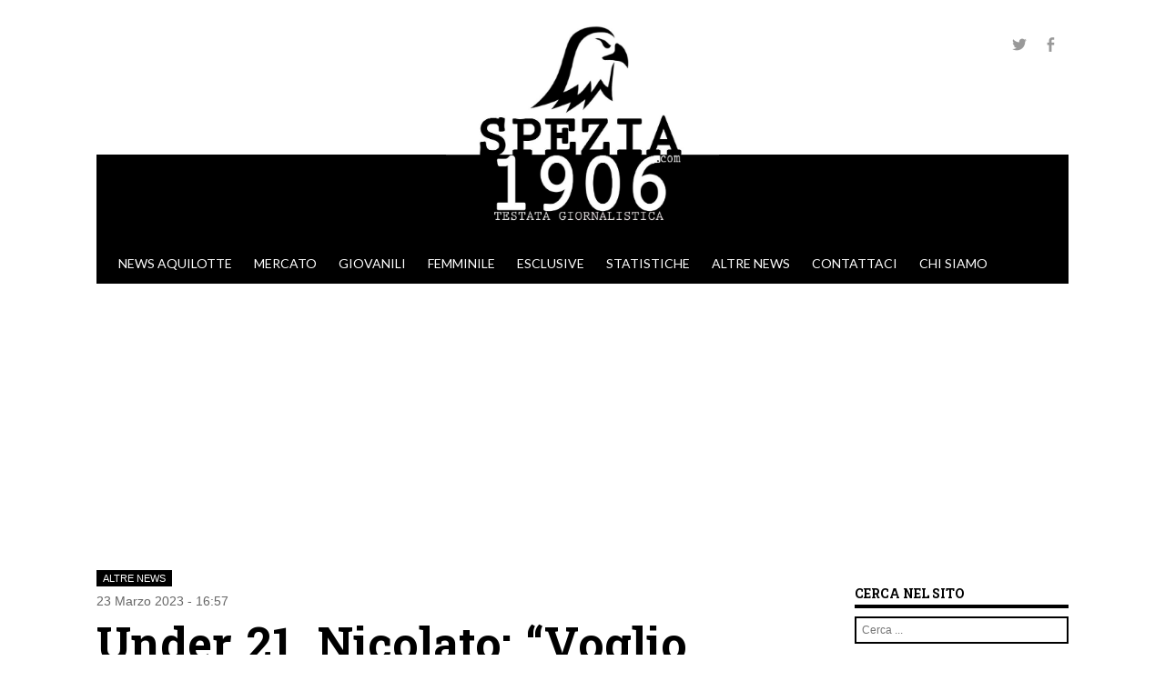

--- FILE ---
content_type: text/html; charset=UTF-8
request_url: https://www.spezia1906.com/2023/03/23/under-21-nicolato-voglio-capire-il-valore-del-gruppo/
body_size: 15176
content:
<!DOCTYPE html>
<!--[if IE 8]>
<html id="ie8" lang="it-IT">
<![endif]-->
<!--[if !(IE 8) ]><!-->
<html lang="it-IT">
<!--<![endif]-->
<head>
<meta charset="UTF-8" />
<meta name="viewport" content="width=device-width" />

<link rel="profile" href="http://gmpg.org/xfn/11" />
<link rel="pingback" href="https://www.spezia1906.com/xmlrpc.php" />
<!--[if lt IE 9]>
<script src="https://www.spezia1906.com/wp-content/themes/sporty/js/html5.js" type="text/javascript"></script>
<![endif]-->

<!--||  JM Twitter Cards by jmau111 v12  ||-->
<meta name="twitter:card" content="summary">
<!-- [(-_-)@ creator: Missing critical option ! @(-_-)] -->
<!-- [(-_-)@ site: Missing critical option ! @(-_-)] -->
<meta name="twitter:title" content="Under 21, Nicolato: “Voglio capire il valore del gruppo”">
<meta name="twitter:description" content="Doppia amichevole per l&#039;Italia Under 21, in campo domani e lunedì contro Serbia e Ucraina. Il tecnico Paolo Nicolato ha parlato al canale ufficiale della FIGC, esprimendo le sue sensazioni in vista d">
<meta name="twitter:image" content="https://www.spezia1906.com/wp-content/uploads/2020/09/Nicolato-copia.png">
<!--||  /JM Twitter Cards by jmau111 v12  ||-->
<meta name='robots' content='index, follow, max-image-preview:large, max-snippet:-1, max-video-preview:-1' />

	<!-- This site is optimized with the Yoast SEO plugin v20.12 - https://yoast.com/wordpress/plugins/seo/ -->
	<title>Under 21, Nicolato: &quot;Voglio capire il valore del gruppo&quot;</title>
	<meta name="description" content="Le parole di Paolo Nicolato, ct dell&#039;Italia Under 21, in vista della doppia amichevole contro la Serbia e l&#039;Ucraina." />
	<link rel="canonical" href="https://www.spezia1906.com/2023/03/23/under-21-nicolato-voglio-capire-il-valore-del-gruppo/" />
	<meta property="og:locale" content="it_IT" />
	<meta property="og:type" content="article" />
	<meta property="og:title" content="Under 21, Nicolato: &quot;Voglio capire il valore del gruppo&quot;" />
	<meta property="og:description" content="Le parole di Paolo Nicolato, ct dell&#039;Italia Under 21, in vista della doppia amichevole contro la Serbia e l&#039;Ucraina." />
	<meta property="og:url" content="https://www.spezia1906.com/2023/03/23/under-21-nicolato-voglio-capire-il-valore-del-gruppo/" />
	<meta property="og:site_name" content="Spezia 1906" />
	<meta property="article:publisher" content="https://www.facebook.com/Spezia1906com" />
	<meta property="article:published_time" content="2023-03-23T15:57:10+00:00" />
	<meta property="article:modified_time" content="2023-03-23T16:00:31+00:00" />
	<meta property="og:image" content="https://www.spezia1906.com/wp-content/uploads/2020/09/Nicolato-copia.png" />
	<meta property="og:image:width" content="1024" />
	<meta property="og:image:height" content="673" />
	<meta property="og:image:type" content="image/png" />
	<meta name="author" content="Redazione SP" />
	<meta name="twitter:card" content="summary_large_image" />
	<meta name="twitter:creator" content="@Spezia_1906" />
	<meta name="twitter:site" content="@Spezia_1906" />
	<meta name="twitter:label1" content="Scritto da" />
	<meta name="twitter:data1" content="Redazione SP" />
	<meta name="twitter:label2" content="Tempo di lettura stimato" />
	<meta name="twitter:data2" content="2 minuti" />
	<script type="application/ld+json" class="yoast-schema-graph">{"@context":"https://schema.org","@graph":[{"@type":"WebPage","@id":"https://www.spezia1906.com/2023/03/23/under-21-nicolato-voglio-capire-il-valore-del-gruppo/","url":"https://www.spezia1906.com/2023/03/23/under-21-nicolato-voglio-capire-il-valore-del-gruppo/","name":"Under 21, Nicolato: \"Voglio capire il valore del gruppo\"","isPartOf":{"@id":"https://www.spezia1906.com/#website"},"primaryImageOfPage":{"@id":"https://www.spezia1906.com/2023/03/23/under-21-nicolato-voglio-capire-il-valore-del-gruppo/#primaryimage"},"image":{"@id":"https://www.spezia1906.com/2023/03/23/under-21-nicolato-voglio-capire-il-valore-del-gruppo/#primaryimage"},"thumbnailUrl":"https://www.spezia1906.com/wp-content/uploads/2020/09/Nicolato-copia.png","datePublished":"2023-03-23T15:57:10+00:00","dateModified":"2023-03-23T16:00:31+00:00","author":{"@id":"https://www.spezia1906.com/#/schema/person/5444c174014cae26322b3140f0e6651f"},"description":"Le parole di Paolo Nicolato, ct dell'Italia Under 21, in vista della doppia amichevole contro la Serbia e l'Ucraina.","breadcrumb":{"@id":"https://www.spezia1906.com/2023/03/23/under-21-nicolato-voglio-capire-il-valore-del-gruppo/#breadcrumb"},"inLanguage":"it-IT","potentialAction":[{"@type":"ReadAction","target":["https://www.spezia1906.com/2023/03/23/under-21-nicolato-voglio-capire-il-valore-del-gruppo/"]}]},{"@type":"ImageObject","inLanguage":"it-IT","@id":"https://www.spezia1906.com/2023/03/23/under-21-nicolato-voglio-capire-il-valore-del-gruppo/#primaryimage","url":"https://www.spezia1906.com/wp-content/uploads/2020/09/Nicolato-copia.png","contentUrl":"https://www.spezia1906.com/wp-content/uploads/2020/09/Nicolato-copia.png","width":1024,"height":673},{"@type":"BreadcrumbList","@id":"https://www.spezia1906.com/2023/03/23/under-21-nicolato-voglio-capire-il-valore-del-gruppo/#breadcrumb","itemListElement":[{"@type":"ListItem","position":1,"name":"Home","item":"https://www.spezia1906.com/"},{"@type":"ListItem","position":2,"name":"Under 21, Nicolato: “Voglio capire il valore del gruppo”"}]},{"@type":"WebSite","@id":"https://www.spezia1906.com/#website","url":"https://www.spezia1906.com/","name":"Spezia 1906","description":"","potentialAction":[{"@type":"SearchAction","target":{"@type":"EntryPoint","urlTemplate":"https://www.spezia1906.com/?s={search_term_string}"},"query-input":"required name=search_term_string"}],"inLanguage":"it-IT"},{"@type":"Person","@id":"https://www.spezia1906.com/#/schema/person/5444c174014cae26322b3140f0e6651f","name":"Redazione SP","image":{"@type":"ImageObject","inLanguage":"it-IT","@id":"https://www.spezia1906.com/#/schema/person/image/","url":"https://secure.gravatar.com/avatar/cfe8a362ae62004700ed78172d2961a3?s=96&d=mm&r=g","contentUrl":"https://secure.gravatar.com/avatar/cfe8a362ae62004700ed78172d2961a3?s=96&d=mm&r=g","caption":"Redazione SP"},"url":"https://www.spezia1906.com/author/redazione-sp/"}]}</script>
	<!-- / Yoast SEO plugin. -->


<link rel='dns-prefetch' href='//static.addtoany.com' />
<link rel='dns-prefetch' href='//www.googletagmanager.com' />
<link rel="alternate" type="application/rss+xml" title="Spezia 1906 &raquo; Feed" href="https://www.spezia1906.com/feed/" />
<link rel="alternate" type="application/rss+xml" title="Spezia 1906 &raquo; Feed dei commenti" href="https://www.spezia1906.com/comments/feed/" />
<link rel="alternate" type="application/rss+xml" title="Spezia 1906 &raquo; Under 21, Nicolato: “Voglio capire il valore del gruppo” Feed dei commenti" href="https://www.spezia1906.com/2023/03/23/under-21-nicolato-voglio-capire-il-valore-del-gruppo/feed/" />
<script type="text/javascript">
window._wpemojiSettings = {"baseUrl":"https:\/\/s.w.org\/images\/core\/emoji\/14.0.0\/72x72\/","ext":".png","svgUrl":"https:\/\/s.w.org\/images\/core\/emoji\/14.0.0\/svg\/","svgExt":".svg","source":{"concatemoji":"https:\/\/www.spezia1906.com\/wp-includes\/js\/wp-emoji-release.min.js?ver=6.2.2"}};
/*! This file is auto-generated */
!function(e,a,t){var n,r,o,i=a.createElement("canvas"),p=i.getContext&&i.getContext("2d");function s(e,t){p.clearRect(0,0,i.width,i.height),p.fillText(e,0,0);e=i.toDataURL();return p.clearRect(0,0,i.width,i.height),p.fillText(t,0,0),e===i.toDataURL()}function c(e){var t=a.createElement("script");t.src=e,t.defer=t.type="text/javascript",a.getElementsByTagName("head")[0].appendChild(t)}for(o=Array("flag","emoji"),t.supports={everything:!0,everythingExceptFlag:!0},r=0;r<o.length;r++)t.supports[o[r]]=function(e){if(p&&p.fillText)switch(p.textBaseline="top",p.font="600 32px Arial",e){case"flag":return s("\ud83c\udff3\ufe0f\u200d\u26a7\ufe0f","\ud83c\udff3\ufe0f\u200b\u26a7\ufe0f")?!1:!s("\ud83c\uddfa\ud83c\uddf3","\ud83c\uddfa\u200b\ud83c\uddf3")&&!s("\ud83c\udff4\udb40\udc67\udb40\udc62\udb40\udc65\udb40\udc6e\udb40\udc67\udb40\udc7f","\ud83c\udff4\u200b\udb40\udc67\u200b\udb40\udc62\u200b\udb40\udc65\u200b\udb40\udc6e\u200b\udb40\udc67\u200b\udb40\udc7f");case"emoji":return!s("\ud83e\udef1\ud83c\udffb\u200d\ud83e\udef2\ud83c\udfff","\ud83e\udef1\ud83c\udffb\u200b\ud83e\udef2\ud83c\udfff")}return!1}(o[r]),t.supports.everything=t.supports.everything&&t.supports[o[r]],"flag"!==o[r]&&(t.supports.everythingExceptFlag=t.supports.everythingExceptFlag&&t.supports[o[r]]);t.supports.everythingExceptFlag=t.supports.everythingExceptFlag&&!t.supports.flag,t.DOMReady=!1,t.readyCallback=function(){t.DOMReady=!0},t.supports.everything||(n=function(){t.readyCallback()},a.addEventListener?(a.addEventListener("DOMContentLoaded",n,!1),e.addEventListener("load",n,!1)):(e.attachEvent("onload",n),a.attachEvent("onreadystatechange",function(){"complete"===a.readyState&&t.readyCallback()})),(e=t.source||{}).concatemoji?c(e.concatemoji):e.wpemoji&&e.twemoji&&(c(e.twemoji),c(e.wpemoji)))}(window,document,window._wpemojiSettings);
</script>
<style type="text/css">
img.wp-smiley,
img.emoji {
	display: inline !important;
	border: none !important;
	box-shadow: none !important;
	height: 1em !important;
	width: 1em !important;
	margin: 0 0.07em !important;
	vertical-align: -0.1em !important;
	background: none !important;
	padding: 0 !important;
}
</style>
	<link rel='stylesheet' id='neliofp_style_css-css' href='https://www.spezia1906.com/wp-content/plugins/nelio-featured-posts/assets/style.min.css?ver=2.2.4' type='text/css' media='all' />
<link rel='stylesheet' id='wp-block-library-css' href='https://www.spezia1906.com/wp-includes/css/dist/block-library/style.min.css?ver=6.2.2' type='text/css' media='all' />
<link rel='stylesheet' id='classic-theme-styles-css' href='https://www.spezia1906.com/wp-includes/css/classic-themes.min.css?ver=6.2.2' type='text/css' media='all' />
<style id='global-styles-inline-css' type='text/css'>
body{--wp--preset--color--black: #000000;--wp--preset--color--cyan-bluish-gray: #abb8c3;--wp--preset--color--white: #ffffff;--wp--preset--color--pale-pink: #f78da7;--wp--preset--color--vivid-red: #cf2e2e;--wp--preset--color--luminous-vivid-orange: #ff6900;--wp--preset--color--luminous-vivid-amber: #fcb900;--wp--preset--color--light-green-cyan: #7bdcb5;--wp--preset--color--vivid-green-cyan: #00d084;--wp--preset--color--pale-cyan-blue: #8ed1fc;--wp--preset--color--vivid-cyan-blue: #0693e3;--wp--preset--color--vivid-purple: #9b51e0;--wp--preset--gradient--vivid-cyan-blue-to-vivid-purple: linear-gradient(135deg,rgba(6,147,227,1) 0%,rgb(155,81,224) 100%);--wp--preset--gradient--light-green-cyan-to-vivid-green-cyan: linear-gradient(135deg,rgb(122,220,180) 0%,rgb(0,208,130) 100%);--wp--preset--gradient--luminous-vivid-amber-to-luminous-vivid-orange: linear-gradient(135deg,rgba(252,185,0,1) 0%,rgba(255,105,0,1) 100%);--wp--preset--gradient--luminous-vivid-orange-to-vivid-red: linear-gradient(135deg,rgba(255,105,0,1) 0%,rgb(207,46,46) 100%);--wp--preset--gradient--very-light-gray-to-cyan-bluish-gray: linear-gradient(135deg,rgb(238,238,238) 0%,rgb(169,184,195) 100%);--wp--preset--gradient--cool-to-warm-spectrum: linear-gradient(135deg,rgb(74,234,220) 0%,rgb(151,120,209) 20%,rgb(207,42,186) 40%,rgb(238,44,130) 60%,rgb(251,105,98) 80%,rgb(254,248,76) 100%);--wp--preset--gradient--blush-light-purple: linear-gradient(135deg,rgb(255,206,236) 0%,rgb(152,150,240) 100%);--wp--preset--gradient--blush-bordeaux: linear-gradient(135deg,rgb(254,205,165) 0%,rgb(254,45,45) 50%,rgb(107,0,62) 100%);--wp--preset--gradient--luminous-dusk: linear-gradient(135deg,rgb(255,203,112) 0%,rgb(199,81,192) 50%,rgb(65,88,208) 100%);--wp--preset--gradient--pale-ocean: linear-gradient(135deg,rgb(255,245,203) 0%,rgb(182,227,212) 50%,rgb(51,167,181) 100%);--wp--preset--gradient--electric-grass: linear-gradient(135deg,rgb(202,248,128) 0%,rgb(113,206,126) 100%);--wp--preset--gradient--midnight: linear-gradient(135deg,rgb(2,3,129) 0%,rgb(40,116,252) 100%);--wp--preset--duotone--dark-grayscale: url('#wp-duotone-dark-grayscale');--wp--preset--duotone--grayscale: url('#wp-duotone-grayscale');--wp--preset--duotone--purple-yellow: url('#wp-duotone-purple-yellow');--wp--preset--duotone--blue-red: url('#wp-duotone-blue-red');--wp--preset--duotone--midnight: url('#wp-duotone-midnight');--wp--preset--duotone--magenta-yellow: url('#wp-duotone-magenta-yellow');--wp--preset--duotone--purple-green: url('#wp-duotone-purple-green');--wp--preset--duotone--blue-orange: url('#wp-duotone-blue-orange');--wp--preset--font-size--small: 13px;--wp--preset--font-size--medium: 20px;--wp--preset--font-size--large: 36px;--wp--preset--font-size--x-large: 42px;--wp--preset--spacing--20: 0.44rem;--wp--preset--spacing--30: 0.67rem;--wp--preset--spacing--40: 1rem;--wp--preset--spacing--50: 1.5rem;--wp--preset--spacing--60: 2.25rem;--wp--preset--spacing--70: 3.38rem;--wp--preset--spacing--80: 5.06rem;--wp--preset--shadow--natural: 6px 6px 9px rgba(0, 0, 0, 0.2);--wp--preset--shadow--deep: 12px 12px 50px rgba(0, 0, 0, 0.4);--wp--preset--shadow--sharp: 6px 6px 0px rgba(0, 0, 0, 0.2);--wp--preset--shadow--outlined: 6px 6px 0px -3px rgba(255, 255, 255, 1), 6px 6px rgba(0, 0, 0, 1);--wp--preset--shadow--crisp: 6px 6px 0px rgba(0, 0, 0, 1);}:where(.is-layout-flex){gap: 0.5em;}body .is-layout-flow > .alignleft{float: left;margin-inline-start: 0;margin-inline-end: 2em;}body .is-layout-flow > .alignright{float: right;margin-inline-start: 2em;margin-inline-end: 0;}body .is-layout-flow > .aligncenter{margin-left: auto !important;margin-right: auto !important;}body .is-layout-constrained > .alignleft{float: left;margin-inline-start: 0;margin-inline-end: 2em;}body .is-layout-constrained > .alignright{float: right;margin-inline-start: 2em;margin-inline-end: 0;}body .is-layout-constrained > .aligncenter{margin-left: auto !important;margin-right: auto !important;}body .is-layout-constrained > :where(:not(.alignleft):not(.alignright):not(.alignfull)){max-width: var(--wp--style--global--content-size);margin-left: auto !important;margin-right: auto !important;}body .is-layout-constrained > .alignwide{max-width: var(--wp--style--global--wide-size);}body .is-layout-flex{display: flex;}body .is-layout-flex{flex-wrap: wrap;align-items: center;}body .is-layout-flex > *{margin: 0;}:where(.wp-block-columns.is-layout-flex){gap: 2em;}.has-black-color{color: var(--wp--preset--color--black) !important;}.has-cyan-bluish-gray-color{color: var(--wp--preset--color--cyan-bluish-gray) !important;}.has-white-color{color: var(--wp--preset--color--white) !important;}.has-pale-pink-color{color: var(--wp--preset--color--pale-pink) !important;}.has-vivid-red-color{color: var(--wp--preset--color--vivid-red) !important;}.has-luminous-vivid-orange-color{color: var(--wp--preset--color--luminous-vivid-orange) !important;}.has-luminous-vivid-amber-color{color: var(--wp--preset--color--luminous-vivid-amber) !important;}.has-light-green-cyan-color{color: var(--wp--preset--color--light-green-cyan) !important;}.has-vivid-green-cyan-color{color: var(--wp--preset--color--vivid-green-cyan) !important;}.has-pale-cyan-blue-color{color: var(--wp--preset--color--pale-cyan-blue) !important;}.has-vivid-cyan-blue-color{color: var(--wp--preset--color--vivid-cyan-blue) !important;}.has-vivid-purple-color{color: var(--wp--preset--color--vivid-purple) !important;}.has-black-background-color{background-color: var(--wp--preset--color--black) !important;}.has-cyan-bluish-gray-background-color{background-color: var(--wp--preset--color--cyan-bluish-gray) !important;}.has-white-background-color{background-color: var(--wp--preset--color--white) !important;}.has-pale-pink-background-color{background-color: var(--wp--preset--color--pale-pink) !important;}.has-vivid-red-background-color{background-color: var(--wp--preset--color--vivid-red) !important;}.has-luminous-vivid-orange-background-color{background-color: var(--wp--preset--color--luminous-vivid-orange) !important;}.has-luminous-vivid-amber-background-color{background-color: var(--wp--preset--color--luminous-vivid-amber) !important;}.has-light-green-cyan-background-color{background-color: var(--wp--preset--color--light-green-cyan) !important;}.has-vivid-green-cyan-background-color{background-color: var(--wp--preset--color--vivid-green-cyan) !important;}.has-pale-cyan-blue-background-color{background-color: var(--wp--preset--color--pale-cyan-blue) !important;}.has-vivid-cyan-blue-background-color{background-color: var(--wp--preset--color--vivid-cyan-blue) !important;}.has-vivid-purple-background-color{background-color: var(--wp--preset--color--vivid-purple) !important;}.has-black-border-color{border-color: var(--wp--preset--color--black) !important;}.has-cyan-bluish-gray-border-color{border-color: var(--wp--preset--color--cyan-bluish-gray) !important;}.has-white-border-color{border-color: var(--wp--preset--color--white) !important;}.has-pale-pink-border-color{border-color: var(--wp--preset--color--pale-pink) !important;}.has-vivid-red-border-color{border-color: var(--wp--preset--color--vivid-red) !important;}.has-luminous-vivid-orange-border-color{border-color: var(--wp--preset--color--luminous-vivid-orange) !important;}.has-luminous-vivid-amber-border-color{border-color: var(--wp--preset--color--luminous-vivid-amber) !important;}.has-light-green-cyan-border-color{border-color: var(--wp--preset--color--light-green-cyan) !important;}.has-vivid-green-cyan-border-color{border-color: var(--wp--preset--color--vivid-green-cyan) !important;}.has-pale-cyan-blue-border-color{border-color: var(--wp--preset--color--pale-cyan-blue) !important;}.has-vivid-cyan-blue-border-color{border-color: var(--wp--preset--color--vivid-cyan-blue) !important;}.has-vivid-purple-border-color{border-color: var(--wp--preset--color--vivid-purple) !important;}.has-vivid-cyan-blue-to-vivid-purple-gradient-background{background: var(--wp--preset--gradient--vivid-cyan-blue-to-vivid-purple) !important;}.has-light-green-cyan-to-vivid-green-cyan-gradient-background{background: var(--wp--preset--gradient--light-green-cyan-to-vivid-green-cyan) !important;}.has-luminous-vivid-amber-to-luminous-vivid-orange-gradient-background{background: var(--wp--preset--gradient--luminous-vivid-amber-to-luminous-vivid-orange) !important;}.has-luminous-vivid-orange-to-vivid-red-gradient-background{background: var(--wp--preset--gradient--luminous-vivid-orange-to-vivid-red) !important;}.has-very-light-gray-to-cyan-bluish-gray-gradient-background{background: var(--wp--preset--gradient--very-light-gray-to-cyan-bluish-gray) !important;}.has-cool-to-warm-spectrum-gradient-background{background: var(--wp--preset--gradient--cool-to-warm-spectrum) !important;}.has-blush-light-purple-gradient-background{background: var(--wp--preset--gradient--blush-light-purple) !important;}.has-blush-bordeaux-gradient-background{background: var(--wp--preset--gradient--blush-bordeaux) !important;}.has-luminous-dusk-gradient-background{background: var(--wp--preset--gradient--luminous-dusk) !important;}.has-pale-ocean-gradient-background{background: var(--wp--preset--gradient--pale-ocean) !important;}.has-electric-grass-gradient-background{background: var(--wp--preset--gradient--electric-grass) !important;}.has-midnight-gradient-background{background: var(--wp--preset--gradient--midnight) !important;}.has-small-font-size{font-size: var(--wp--preset--font-size--small) !important;}.has-medium-font-size{font-size: var(--wp--preset--font-size--medium) !important;}.has-large-font-size{font-size: var(--wp--preset--font-size--large) !important;}.has-x-large-font-size{font-size: var(--wp--preset--font-size--x-large) !important;}
.wp-block-navigation a:where(:not(.wp-element-button)){color: inherit;}
:where(.wp-block-columns.is-layout-flex){gap: 2em;}
.wp-block-pullquote{font-size: 1.5em;line-height: 1.6;}
</style>
<link rel='stylesheet' id='responsive-lightbox-tosrus-css' href='https://www.spezia1906.com/wp-content/plugins/responsive-lightbox/assets/tosrus/jquery.tosrus.min.css?ver=2.4.5' type='text/css' media='all' />
<link rel='stylesheet' id='dashicons-css' href='https://www.spezia1906.com/wp-includes/css/dashicons.min.css?ver=6.2.2' type='text/css' media='all' />
<link rel='stylesheet' id='sportspress-general-css' href='//www.spezia1906.com/wp-content/plugins/sportspress/assets/css/sportspress.css?ver=2.7.16' type='text/css' media='all' />
<link rel='stylesheet' id='sportspress-icons-css' href='//www.spezia1906.com/wp-content/plugins/sportspress/assets/css/icons.css?ver=2.7' type='text/css' media='all' />
<link rel='stylesheet' id='wp-polls-css' href='https://www.spezia1906.com/wp-content/plugins/wp-polls/polls-css.css?ver=2.77.1' type='text/css' media='all' />
<style id='wp-polls-inline-css' type='text/css'>
.wp-polls .pollbar {
	margin: 1px;
	font-size: 13px;
	line-height: 15px;
	height: 15px;
	background: #000000;
	border: 1px solid #000000;
}

</style>
<link rel='stylesheet' id='parent-style-css' href='https://www.spezia1906.com/wp-content/themes/sporty/style.css?ver=6.2.2' type='text/css' media='all' />
<link rel='stylesheet' id='style-css' href='https://www.spezia1906.com/wp-content/themes/spezia1906/style.css?ver=1.8.2' type='text/css' media='all' />
<link rel='stylesheet' id='flexslider-css' href='https://www.spezia1906.com/wp-content/themes/sporty/js/flexslider.css?ver=1.8.2' type='text/css' media='all' />
<link rel='stylesheet' id='addtoany-css' href='https://www.spezia1906.com/wp-content/plugins/add-to-any/addtoany.min.css?ver=1.16' type='text/css' media='all' />
<style type="text/css"></style><script type='text/javascript' id='addtoany-core-js-before'>
window.a2a_config=window.a2a_config||{};a2a_config.callbacks=[];a2a_config.overlays=[];a2a_config.templates={};a2a_localize = {
	Share: "Condividi",
	Save: "Salva",
	Subscribe: "Abbonati",
	Email: "Email",
	Bookmark: "Segnalibro",
	ShowAll: "espandi",
	ShowLess: "comprimi",
	FindServices: "Trova servizi",
	FindAnyServiceToAddTo: "Trova subito un servizio da aggiungere",
	PoweredBy: "Powered by",
	ShareViaEmail: "Condividi via email",
	SubscribeViaEmail: "Iscriviti via email",
	BookmarkInYourBrowser: "Aggiungi ai segnalibri",
	BookmarkInstructions: "Premi Ctrl+D o \u2318+D per mettere questa pagina nei preferiti",
	AddToYourFavorites: "Aggiungi ai favoriti",
	SendFromWebOrProgram: "Invia da qualsiasi indirizzo email o programma di posta elettronica",
	EmailProgram: "Programma di posta elettronica",
	More: "Di più&#8230;",
	ThanksForSharing: "Grazie per la condivisione!",
	ThanksForFollowing: "Thanks for following!"
};
</script>
<script type='text/javascript' async src='https://static.addtoany.com/menu/page.js' id='addtoany-core-js'></script>
<script type='text/javascript' src='https://www.spezia1906.com/wp-includes/js/jquery/jquery.min.js?ver=3.6.4' id='jquery-core-js'></script>
<script type='text/javascript' src='https://www.spezia1906.com/wp-includes/js/jquery/jquery-migrate.min.js?ver=3.4.0' id='jquery-migrate-js'></script>
<script type='text/javascript' async src='https://www.spezia1906.com/wp-content/plugins/add-to-any/addtoany.min.js?ver=1.1' id='addtoany-jquery-js'></script>
<script type='text/javascript' src='https://www.spezia1906.com/wp-content/plugins/responsive-lightbox/assets/tosrus/jquery.tosrus.min.js?ver=2.4.5' id='responsive-lightbox-tosrus-js'></script>
<script type='text/javascript' src='https://www.spezia1906.com/wp-includes/js/underscore.min.js?ver=1.13.4' id='underscore-js'></script>
<script type='text/javascript' src='https://www.spezia1906.com/wp-content/plugins/responsive-lightbox/assets/infinitescroll/infinite-scroll.pkgd.min.js?ver=6.2.2' id='responsive-lightbox-infinite-scroll-js'></script>
<script type='text/javascript' id='responsive-lightbox-js-before'>
var rlArgs = {"script":"tosrus","selector":"lightbox","customEvents":"","activeGalleries":true,"effect":"fade","infinite":true,"keys":false,"autoplay":true,"pauseOnHover":true,"timeout":4000,"pagination":true,"paginationType":"thumbnails","closeOnClick":false,"woocommerce_gallery":false,"ajaxurl":"https:\/\/www.spezia1906.com\/wp-admin\/admin-ajax.php","nonce":"3198e59a5d","preview":false,"postId":67256,"scriptExtension":false};
</script>
<script type='text/javascript' src='https://www.spezia1906.com/wp-content/plugins/responsive-lightbox/js/front.js?ver=2.4.5' id='responsive-lightbox-js'></script>
<script type='text/javascript' src='https://www.spezia1906.com/wp-content/themes/sporty/js/jquery.flexslider-min.js?ver=6.2.2' id='flexslider-js'></script>
<script type='text/javascript' src='https://www.spezia1906.com/wp-content/themes/sporty/js/flexslider-init.js?ver=6.2.2' id='flexslider-init-js'></script>
<script type='text/javascript' src='https://www.spezia1906.com/wp-content/themes/sporty/js/keyboard-image-navigation.js?ver=20120203' id='keyboard-image-navigation-js'></script>

<!-- Snippet Google Analytics aggiunto da Site Kit -->
<script type='text/javascript' src='https://www.googletagmanager.com/gtag/js?id=UA-177933566-1' id='google_gtagjs-js' async></script>
<script type='text/javascript' id='google_gtagjs-js-after'>
window.dataLayer = window.dataLayer || [];function gtag(){dataLayer.push(arguments);}
gtag('set', 'linker', {"domains":["www.spezia1906.com"]} );
gtag("js", new Date());
gtag("set", "developer_id.dZTNiMT", true);
gtag("config", "UA-177933566-1", {"anonymize_ip":true});
</script>

<!-- Termina lo snippet Google Analytics aggiunto da Site Kit -->
<link rel="https://api.w.org/" href="https://www.spezia1906.com/wp-json/" /><link rel="alternate" type="application/json" href="https://www.spezia1906.com/wp-json/wp/v2/posts/67256" /><link rel="EditURI" type="application/rsd+xml" title="RSD" href="https://www.spezia1906.com/xmlrpc.php?rsd" />
<link rel="wlwmanifest" type="application/wlwmanifest+xml" href="https://www.spezia1906.com/wp-includes/wlwmanifest.xml" />
<meta name="generator" content="WordPress 6.2.2" />
<meta name="generator" content="SportsPress 2.7.16" />
<link rel='shortlink' href='https://www.spezia1906.com/?p=67256' />
<link rel="alternate" type="application/json+oembed" href="https://www.spezia1906.com/wp-json/oembed/1.0/embed?url=https%3A%2F%2Fwww.spezia1906.com%2F2023%2F03%2F23%2Funder-21-nicolato-voglio-capire-il-valore-del-gruppo%2F" />
<link rel="alternate" type="text/xml+oembed" href="https://www.spezia1906.com/wp-json/oembed/1.0/embed?url=https%3A%2F%2Fwww.spezia1906.com%2F2023%2F03%2F23%2Funder-21-nicolato-voglio-capire-il-valore-del-gruppo%2F&#038;format=xml" />
<meta name="generator" content="Site Kit by Google 1.105.0" /><script type="text/javascript">
           var ajaxurl = "https://www.spezia1906.com/wp-admin/admin-ajax.php";
         </script>
	<link rel="stylesheet" href="https://www.spezia1906.com/wp-content/themes/sporty/css/blue.css" type="text/css" media="screen">
  <style rel="stylesheet" id="customizer-css">
            #wrap, #main,
        .main-navigation,
        .site-title,
        .site-description,
        .site-footer,
        #masthead-wrap,
        .flex-container {
          max-width: 1068px;
        }
      </style>


	<style type="text/css">
			.site-title a,
		.site-description {
			color: #FFF !important;
		}
		</style>
	<style type="text/css" id="custom-background-css">
body.custom-background { background-color: #ffffff; }
</style>
	<link rel="icon" href="https://www.spezia1906.com/wp-content/uploads/2020/08/cropped-faviconb-1-32x32.png" sizes="32x32" />
<link rel="icon" href="https://www.spezia1906.com/wp-content/uploads/2020/08/cropped-faviconb-1-192x192.png" sizes="192x192" />
<link rel="apple-touch-icon" href="https://www.spezia1906.com/wp-content/uploads/2020/08/cropped-faviconb-1-180x180.png" />
<meta name="msapplication-TileImage" content="https://www.spezia1906.com/wp-content/uploads/2020/08/cropped-faviconb-1-270x270.png" />
		<style type="text/css" id="wp-custom-css">
			body {
	user-select: none;
	-webkit-user-select: none;
}		</style>
		<script async src="https://pagead2.googlesyndication.com/pagead/js/adsbygoogle.js?client=ca-pub-9466547184372280"
     crossorigin="anonymous"></script>
</head>

<body class="post-template-default single single-post postid-67256 single-format-standard custom-background group-blog">
<div id="wrap">
<div id="page" class="hfeed site">
	<header id="masthead" class="site-header" role="banner">

	
	<ul class="social-media">
					<li><a href="https://twitter.com/Spezia_1906"  class="genericon genericon-twitter" target="_blank"></a></li>
				
					<li><a href="https://www.facebook.com/Spezia1906com" class="genericon genericon-facebook-alt" target="_blank"></a></li>
				
		        
        		
				
				
				
				
				
			
		
		
		
	</ul><!-- #social-icons-->    <div class="site-logo">
        <a href="https://www.spezia1906.com/" title="Spezia 1906" rel="home"><img src="https://www.spezia1906.com/wp-content/uploads/2020/08/Spezia1906.jpg" alt="Spezia 1906"></a>
    </div>
<!-- <div class="sponsor-block">
		<a href="https://www.spezia1906.com/" title="Spezia 1906" rel="home"><img src="https://www.spezia1906.com/wp-content/uploads/2020/08/Spezia1906.jpg" alt="Spezia 1906"></a>
</div> -->
<nav role="navigation" class="site-navigation main-navigation">
			<h1 class="assistive-text"><span class="dashicons dashicons-menu"></span></h1>
			<div class="assistive-text skip-link"><a href="#content" title="Vai al contenuto">Vai al contenuto</a></div>

			<div class="menu-menu-principale-container"><ul id="menu-menu-principale" class="menu"><li id="menu-item-132" class="menu-item menu-item-type-taxonomy menu-item-object-category menu-item-132"><a href="https://www.spezia1906.com/category/news-aquilotte/">News aquilotte</a></li>
<li id="menu-item-131" class="menu-item menu-item-type-taxonomy menu-item-object-category menu-item-131"><a href="https://www.spezia1906.com/category/mercato/">Mercato</a></li>
<li id="menu-item-127" class="menu-item menu-item-type-taxonomy menu-item-object-category menu-item-127"><a href="https://www.spezia1906.com/category/giovanili/">Giovanili</a></li>
<li id="menu-item-130" class="menu-item menu-item-type-taxonomy menu-item-object-category menu-item-130"><a href="https://www.spezia1906.com/category/femminile/">Femminile</a></li>
<li id="menu-item-129" class="menu-item menu-item-type-taxonomy menu-item-object-category menu-item-129"><a href="https://www.spezia1906.com/category/esclusive/">Esclusive</a></li>
<li id="menu-item-33033" class="menu-item menu-item-type-taxonomy menu-item-object-category menu-item-33033"><a href="https://www.spezia1906.com/category/statistiche/">Statistiche</a></li>
<li id="menu-item-128" class="menu-item menu-item-type-taxonomy menu-item-object-category current-post-ancestor current-menu-parent current-post-parent menu-item-128"><a href="https://www.spezia1906.com/category/altre-news/">Altre news</a></li>
<li id="menu-item-49" class="menu-item menu-item-type-post_type menu-item-object-page menu-item-49"><a href="https://www.spezia1906.com/contattaci/">Contattaci</a></li>
<li id="menu-item-48" class="menu-item menu-item-type-post_type menu-item-object-page menu-item-48"><a href="https://www.spezia1906.com/chi-siamo/">Chi siamo</a></li>
</ul></div>		</nav><!-- .site-navigation .main-navigation -->

		

	</header><!-- #masthead .site-header -->
	<div id="main" class="site-main">
		<div id="primary" class="content-area">
			<div id="content" class="site-content" role="main">

			
				
<article id="post-67256" class="post-67256 post type-post status-publish format-standard has-post-thumbnail hentry category-altre-news tag-nicolato tag-under-21">
	<header class="entry-header">
		<div class="single-entry-pretitle">
			<div class="single-cats">
				<a href="https://www.spezia1906.com/category/altre-news/" rel="category tag">Altre news</a>			</div>
			<div class="single-dt">
				23 Marzo 2023 - 16:57	
			</div>
		</div>
		<h1 class="entry-title">Under 21, Nicolato: “Voglio capire il valore del gruppo”</h1>

		<div class="entry-meta">
			di <span class='//'>Redazione SP</span>		</div><!-- .entry-meta -->
	</header><!-- .entry-header -->
	<div class="blog-image">
				<img alt="post" class="imagerct" src="https://www.spezia1906.com/wp-content/uploads/2020/09/Nicolato-copia.png">    </div>
	

	<div class="entry-content">
		<p>Doppia amichevole per l&#8217;Italia Under 21, in campo domani e lunedì contro Serbia e Ucraina. Il tecnico <strong>Paolo Nicolato</strong> ha parlato al canale ufficiale della FIGC, esprimendo le sue sensazioni in vista di questo doppio impegno. Tra i convocati c&#8217;è anche l&#8217;aquilotto Salvatore Esposito. Di seguito le parole di Nicolato.</p>
<blockquote><p><span style="font-size: 14px;">Secondo me è sbagliato parlare di &#8216;esperimenti&#8217;. Noi dobbiamo cercare di conoscere bene i giocatori dei quali disponiamo. Le scelte non dipendono dall&#8217;avversario. Oltre alle qualità tecniche è importante capire a che ritmo quelle qualità si esprimono. Per noi è quasi impossibile incidere su queste doti, devono far parte del giocatore. Per la qualità non abbiamo problemi, è il ritmo che differenzia le categorie. Cerchiamo giocatori che non dipendano da un determinato sistema perché avremo la necessità di cambiare in base agli avversari, all&#8217;andamento della partita, alle condizioni atletiche. Partendo da quella che sarà l&#8217;unica costante, un centrocampo a tre, tutto il resto può cambiare, anche nella stessa partita. Domani partiremo sicuramente dal 3-5-2, poi non escludo nulla. Dipende anche da chi sarà a disposizione a giugno. La sfida più grande sarà diventare squadra in poco tempo, raccogliere le idee e scegliere i giocatori giusti. Non siamo riusciti a fare un percorso che ci portasse là con una squadra omogenea, ad ogni stage ci sono sempre 10-12 diversi dal precedente.</span></p></blockquote>
<div class="links"></div>
<div class="addtoany_share_save_container addtoany_content addtoany_content_bottom"><div class="a2a_kit a2a_kit_size_32 addtoany_list" data-a2a-url="https://www.spezia1906.com/2023/03/23/under-21-nicolato-voglio-capire-il-valore-del-gruppo/" data-a2a-title="Under 21, Nicolato: “Voglio capire il valore del gruppo”"><a class="a2a_button_facebook" href="https://www.addtoany.com/add_to/facebook?linkurl=https%3A%2F%2Fwww.spezia1906.com%2F2023%2F03%2F23%2Funder-21-nicolato-voglio-capire-il-valore-del-gruppo%2F&amp;linkname=Under%2021%2C%20Nicolato%3A%20%E2%80%9CVoglio%20capire%20il%20valore%20del%20gruppo%E2%80%9D" title="Facebook" rel="nofollow noopener" target="_blank"></a><a class="a2a_button_twitter" href="https://www.addtoany.com/add_to/twitter?linkurl=https%3A%2F%2Fwww.spezia1906.com%2F2023%2F03%2F23%2Funder-21-nicolato-voglio-capire-il-valore-del-gruppo%2F&amp;linkname=Under%2021%2C%20Nicolato%3A%20%E2%80%9CVoglio%20capire%20il%20valore%20del%20gruppo%E2%80%9D" title="Twitter" rel="nofollow noopener" target="_blank"></a><a class="a2a_button_whatsapp" href="https://www.addtoany.com/add_to/whatsapp?linkurl=https%3A%2F%2Fwww.spezia1906.com%2F2023%2F03%2F23%2Funder-21-nicolato-voglio-capire-il-valore-del-gruppo%2F&amp;linkname=Under%2021%2C%20Nicolato%3A%20%E2%80%9CVoglio%20capire%20il%20valore%20del%20gruppo%E2%80%9D" title="WhatsApp" rel="nofollow noopener" target="_blank"></a></div></div>			</div><!-- .entry-content -->

	<footer class="entry-meta">
			</footer><!-- .entry-meta -->
</article><!-- #post-67256 -->

					<nav role="navigation" id="nav-below" class="site-navigation post-navigation">
		<h1 class="assistive-text">Post navigation</h1>

	
		<div class="nav-previous"><a href="https://www.spezia1906.com/2023/03/23/leoncini-lesordio-unemozione-indescrivibile-grazie-al-mister/" rel="prev"><span class="meta-nav">&larr;</span> Leoncini: “L’esordio un’emozione indescrivibile. Grazie al mister”</a></div>		<div class="nav-next"><a href="https://www.spezia1906.com/2023/03/23/nuova-promo-nello-store-personalizzazione-gratuita-fino-a-meta-aprile/" rel="next">Nuova promo nello store: personalizzazione gratuita fino a metà aprile <span class="meta-nav">&rarr;</span></a></div>
	
	</nav><!-- #nav-below -->
	
				

	<div id="comments" class="comments-area">

	
	
	
		<div id="respond" class="comment-respond">
		<h3 id="reply-title" class="comment-reply-title">Lascia un commento <small><a rel="nofollow" id="cancel-comment-reply-link" href="/2023/03/23/under-21-nicolato-voglio-capire-il-valore-del-gruppo/#respond" style="display:none;">Annulla risposta</a></small></h3><form action="https://www.spezia1906.com/wp-comments-post.php" method="post" id="commentform" class="comment-form"><p class="comment-notes"><span id="email-notes">Il tuo indirizzo email non sarà pubblicato.</span> <span class="required-field-message">I campi obbligatori sono contrassegnati <span class="required">*</span></span></p><p class="comment-form-comment"><label for="comment">Commento <span class="required">*</span></label> <textarea id="comment" name="comment" cols="45" rows="8" maxlength="65525" required="required"></textarea></p><p class="comment-form-author"><label for="author">Nome <span class="required">*</span></label> <input id="author" name="author" type="text" value="" size="30" maxlength="245" autocomplete="name" required="required" /></p>
<p class="comment-form-email"><label for="email">Email <span class="required">*</span></label> <input id="email" name="email" type="text" value="" size="30" maxlength="100" aria-describedby="email-notes" autocomplete="email" required="required" /></p>
<p class="comment-form-url"><label for="url">Sito web</label> <input id="url" name="url" type="text" value="" size="30" maxlength="200" autocomplete="url" /></p>
<p class="comment-form-cookies-consent"><input id="wp-comment-cookies-consent" name="wp-comment-cookies-consent" type="checkbox" value="yes" /> <label for="wp-comment-cookies-consent">Do il mio consenso affinché un cookie salvi i miei dati (nome, email, sito web) per il prossimo commento.</label></p>
<p class="form-submit"><input name="submit" type="submit" id="submit" class="submit" value="Invia commento" /> <input type='hidden' name='comment_post_ID' value='67256' id='comment_post_ID' />
<input type='hidden' name='comment_parent' id='comment_parent' value='0' />
</p><p style="display: none;"><input type="hidden" id="akismet_comment_nonce" name="akismet_comment_nonce" value="004ecf86fe" /></p><p style="display: none !important;"><label>&#916;<textarea name="ak_hp_textarea" cols="45" rows="8" maxlength="100"></textarea></label><input type="hidden" id="ak_js_1" name="ak_js" value="209"/><script>document.getElementById( "ak_js_1" ).setAttribute( "value", ( new Date() ).getTime() );</script></p></form>	</div><!-- #respond -->
	
</div><!-- #comments .comments-area -->

			
			</div><!-- #content .site-content -->
		</div><!-- #primary .content-area -->

		<div id="secondary" class="widget-area" role="complementary">
						<aside id="search-2" class="widget widget_search"><h1 class="widget-title">Cerca nel sito</h1>	<form method="get" id="searchform" action="https://www.spezia1906.com/" role="search">
		<label for="s" class="assistive-text">Cerca</label>
		<input type="text" class="field" name="s" value="" id="s" placeholder="Cerca ..." />
		<input type="submit" class="submit" name="submit" id="searchsubmit" value="Cerca" />
	</form>
</aside><aside id="a2a_share_save_widget-2" class="widget widget_a2a_share_save_widget"><h1 class="widget-title">I NOSTRI SOCIAL</h1><div class="a2a_kit a2a_kit_size_32 addtoany_list"><a class="a2a_button_facebook" href="https://www.addtoany.com/add_to/facebook?linkurl=https%3A%2F%2Fwww.spezia1906.com%2F2023%2F03%2F23%2Funder-21-nicolato-voglio-capire-il-valore-del-gruppo%2F&amp;linkname=Under%2021%2C%20Nicolato%3A%20%26quot%3BVoglio%20capire%20il%20valore%20del%20gruppo%26quot%3B" title="Facebook" rel="nofollow noopener" target="_blank"></a><a class="a2a_button_twitter" href="https://www.addtoany.com/add_to/twitter?linkurl=https%3A%2F%2Fwww.spezia1906.com%2F2023%2F03%2F23%2Funder-21-nicolato-voglio-capire-il-valore-del-gruppo%2F&amp;linkname=Under%2021%2C%20Nicolato%3A%20%26quot%3BVoglio%20capire%20il%20valore%20del%20gruppo%26quot%3B" title="Twitter" rel="nofollow noopener" target="_blank"></a><a class="a2a_button_whatsapp" href="https://www.addtoany.com/add_to/whatsapp?linkurl=https%3A%2F%2Fwww.spezia1906.com%2F2023%2F03%2F23%2Funder-21-nicolato-voglio-capire-il-valore-del-gruppo%2F&amp;linkname=Under%2021%2C%20Nicolato%3A%20%26quot%3BVoglio%20capire%20il%20valore%20del%20gruppo%26quot%3B" title="WhatsApp" rel="nofollow noopener" target="_blank"></a></div></aside><aside id="block-10" class="widget widget_block">
<h2 class="wp-block-heading has-text-align-center" id="ultime-notizie"><strong>ULTIME NOTIZIE</strong></h2>
</aside><aside id="block-11" class="widget widget_block">
<hr class="wp-block-separator has-css-opacity"/>
</aside><aside id="block-4" class="widget widget_block">
<div class="wp-block-columns is-layout-flex wp-container-3">
<div class="wp-block-column is-layout-flow" style="flex-basis:100%">
<div class="wp-block-group is-layout-flow"><div class="wp-block-group__inner-container"><ul class="wp-block-latest-posts__list wp-block-latest-posts"><li><a class="wp-block-latest-posts__post-title" href="https://www.spezia1906.com/2026/01/29/foto-sp-donadoni-ospite-del-camec-allevento-le-grandi-ali-del-calcio/">FOTO SP – Donadoni ospite del CAMeC all’evento “Le grandi ali del calcio”</a></li>
<li><a class="wp-block-latest-posts__post-title" href="https://www.spezia1906.com/2026/01/29/sp-ruggero-e-in-citta-candela-ha-salutato-direzione-empoli/">SP – Ruggero è in città, Candela ha salutato direzione Empoli</a></li>
<li><a class="wp-block-latest-posts__post-title" href="https://www.spezia1906.com/2026/01/29/foto-il-saluto-di-wisniewski-grazie-aquile/">FOTO – Il saluto di Wisniewski: “Grazie Aquile”</a></li>
<li><a class="wp-block-latest-posts__post-title" href="https://www.spezia1906.com/2026/01/29/tattica-e-sprint-la-giornata-della-samp-anche-con-una-novita/">Tattica e sprint: la giornata della Samp anche con una novità</a></li>
<li><a class="wp-block-latest-posts__post-title" href="https://www.spezia1906.com/2026/01/29/tecnica-e-tattica-a-follo-prosegue-il-lavoro-verso-il-derby/">Tecnica e tattica a Follo: prosegue il lavoro verso il derby</a></li>
</ul></div></div>
</div>
</div>
</aside><aside id="block-12" class="widget widget_block">
<h2 class="wp-block-heading has-text-align-center" id="ultimi-commenti"><strong>ULTIMI COMMENTI</strong></h2>
</aside><aside id="block-13" class="widget widget_block">
<hr class="wp-block-separator has-css-opacity"/>
</aside><aside id="block-7" class="widget widget_block">
<div class="wp-block-group is-layout-flow"><div class="wp-block-group__inner-container"><ol class="has-avatars has-dates has-excerpts wp-block-latest-comments"><li class="wp-block-latest-comments__comment"><img alt='' src='https://secure.gravatar.com/avatar/ba3e9e8dca40cf4551118168bd804b95?s=48&#038;d=mm&#038;r=g' srcset='https://secure.gravatar.com/avatar/ba3e9e8dca40cf4551118168bd804b95?s=96&#038;d=mm&#038;r=g 2x' class='avatar avatar-48 photo wp-block-latest-comments__comment-avatar' height='48' width='48' loading='lazy' decoding='async'/><article><footer class="wp-block-latest-comments__comment-meta"><span class="wp-block-latest-comments__comment-author">Leoonardo.</span> su <a class="wp-block-latest-comments__comment-link" href="https://www.spezia1906.com/2026/01/29/video-visite-mediche-fatte-per-ruggero-neoacquisto-aquilotto/#comment-28500">VIDEO – Visite mediche per Marco Ruggero, neoacquisto aquilotto</a><time datetime="2026-01-29T18:15:31+01:00" class="wp-block-latest-comments__comment-date">29 Gennaio 2026</time></footer><div class="wp-block-latest-comments__comment-excerpt"><p>OK Ruggero ora Leone è Bravo e serve lui come regista delllo Spezia</p>
</div></article></li><li class="wp-block-latest-comments__comment"><img alt='' src='https://secure.gravatar.com/avatar/8d52de5c4e877231b714fafdf213afdd?s=48&#038;d=mm&#038;r=g' srcset='https://secure.gravatar.com/avatar/8d52de5c4e877231b714fafdf213afdd?s=96&#038;d=mm&#038;r=g 2x' class='avatar avatar-48 photo wp-block-latest-comments__comment-avatar' height='48' width='48' loading='lazy' decoding='async'/><article><footer class="wp-block-latest-comments__comment-meta"><span class="wp-block-latest-comments__comment-author">Renato</span> su <a class="wp-block-latest-comments__comment-link" href="https://www.spezia1906.com/2026/01/29/ufficiale-vietata-la-trasferta-di-marassi-ai-tifosi-dello-spezia/#comment-28496">UFFICIALE – Vietata la trasferta di Marassi ai tifosi dello Spezia</a><time datetime="2026-01-29T16:21:32+01:00" class="wp-block-latest-comments__comment-date">29 Gennaio 2026</time></footer><div class="wp-block-latest-comments__comment-excerpt"><p>Solite stupidate dell'ossrvatorio e lo dico da Tifoso deklla Samp.Sono arrivati persino a bloccare le trasferte dei Tifosi Blucerchiati a&hellip;</p>
</div></article></li><li class="wp-block-latest-comments__comment"><img alt='' src='https://secure.gravatar.com/avatar/9cc586de03deb3a199e3fe3e6ac7e2b6?s=48&#038;d=mm&#038;r=g' srcset='https://secure.gravatar.com/avatar/9cc586de03deb3a199e3fe3e6ac7e2b6?s=96&#038;d=mm&#038;r=g 2x' class='avatar avatar-48 photo wp-block-latest-comments__comment-avatar' height='48' width='48' loading='lazy' decoding='async'/><article><footer class="wp-block-latest-comments__comment-meta"><span class="wp-block-latest-comments__comment-author">stefano+sabatini</span> su <a class="wp-block-latest-comments__comment-link" href="https://www.spezia1906.com/2026/01/29/ufficiale-vietata-la-trasferta-di-marassi-ai-tifosi-dello-spezia/#comment-28493">UFFICIALE – Vietata la trasferta di Marassi ai tifosi dello Spezia</a><time datetime="2026-01-29T15:00:27+01:00" class="wp-block-latest-comments__comment-date">29 Gennaio 2026</time></footer><div class="wp-block-latest-comments__comment-excerpt"><p>Finalmente hanno partorito quello che si sperava non accadesse, ragionando per eccesso, le istituzioni, in alcuni casi, sembrano quasi "&hellip;</p>
</div></article></li><li class="wp-block-latest-comments__comment"><img alt='' src='https://secure.gravatar.com/avatar/9cc586de03deb3a199e3fe3e6ac7e2b6?s=48&#038;d=mm&#038;r=g' srcset='https://secure.gravatar.com/avatar/9cc586de03deb3a199e3fe3e6ac7e2b6?s=96&#038;d=mm&#038;r=g 2x' class='avatar avatar-48 photo wp-block-latest-comments__comment-avatar' height='48' width='48' loading='lazy' decoding='async'/><article><footer class="wp-block-latest-comments__comment-meta"><span class="wp-block-latest-comments__comment-author">stefano+sabatini</span> su <a class="wp-block-latest-comments__comment-link" href="https://www.spezia1906.com/2026/01/28/samp-spezia-trasferta-in-bilico-decisione-rinviata-al-casms/#comment-28467">Samp-Spezia, trasferta in bilico. Decisione rinviata al CASMS</a><time datetime="2026-01-28T15:06:17+01:00" class="wp-block-latest-comments__comment-date">28 Gennaio 2026</time></footer><div class="wp-block-latest-comments__comment-excerpt"><p>Atteggiamento ridicolo delle istituzioni, sembrano rimpallarsi la decisione per arrivare poi all'ultimo momento a dire di no. Per quanto riguarda&hellip;</p>
</div></article></li><li class="wp-block-latest-comments__comment"><img alt='' src='https://secure.gravatar.com/avatar/4cdc98f7538ff396662c3e51d55c0c90?s=48&#038;d=mm&#038;r=g' srcset='https://secure.gravatar.com/avatar/4cdc98f7538ff396662c3e51d55c0c90?s=96&#038;d=mm&#038;r=g 2x' class='avatar avatar-48 photo wp-block-latest-comments__comment-avatar' height='48' width='48' loading='lazy' decoding='async'/><article><footer class="wp-block-latest-comments__comment-meta"><span class="wp-block-latest-comments__comment-author">Aron</span> su <a class="wp-block-latest-comments__comment-link" href="https://www.spezia1906.com/2026/01/26/e-il-giorno-di-bonfanti-oggi-visite-e-firma-il-punto-sul-mercato/#comment-28461">È il giorno di Bonfanti, oggi visite e firma. Il punto sul mercato</a><time datetime="2026-01-28T10:22:46+01:00" class="wp-block-latest-comments__comment-date">28 Gennaio 2026</time></footer><div class="wp-block-latest-comments__comment-excerpt"><p>Ma ancora con sto BIDONE dj Nzola? Ma veramente????</p>
</div></article></li></ol></div></div>
</aside><aside id="block-8" class="widget widget_block">
<div class="wp-block-buttons is-layout-flex"></div>
</aside><div class="sp-widget-align-none"><aside id="sportspress-event-list-2" class="widget widget_sportspress widget_sp_event_list"><div class="sp-template sp-template-event-list">
		<div class="sp-table-wrapper">
		<table class="sp-event-list sp-event-list-format-title sp-data-table
																				 sp-paginated-table
																		 			 sp-sortable-table
																		 													 sp-scrollable-table " data-sp-rows="10">
			<thead>
				<tr>
					<th class="data-date">Data</th><th class="data-event">Partita</th><th class="data-time">Orario/Risultati</th><th style="display:none;" class="data-venue">Ground</th>				</tr>
			</thead>
			<tbody>
							</tbody>
		</table>
	</div>
	</div>
</aside></div><aside id="archives-2" class="widget widget_archive"><h1 class="widget-title">I nostri articoli</h1>
			<ul>
					<li><a href='https://www.spezia1906.com/2026/01/'>Gennaio 2026</a>&nbsp;(457)</li>
	<li><a href='https://www.spezia1906.com/2025/12/'>Dicembre 2025</a>&nbsp;(427)</li>
	<li><a href='https://www.spezia1906.com/2025/11/'>Novembre 2025</a>&nbsp;(417)</li>
	<li><a href='https://www.spezia1906.com/2025/10/'>Ottobre 2025</a>&nbsp;(432)</li>
	<li><a href='https://www.spezia1906.com/2025/09/'>Settembre 2025</a>&nbsp;(416)</li>
	<li><a href='https://www.spezia1906.com/2025/08/'>Agosto 2025</a>&nbsp;(428)</li>
	<li><a href='https://www.spezia1906.com/2025/07/'>Luglio 2025</a>&nbsp;(474)</li>
	<li><a href='https://www.spezia1906.com/2025/06/'>Giugno 2025</a>&nbsp;(443)</li>
	<li><a href='https://www.spezia1906.com/2025/05/'>Maggio 2025</a>&nbsp;(484)</li>
	<li><a href='https://www.spezia1906.com/2025/04/'>Aprile 2025</a>&nbsp;(425)</li>
	<li><a href='https://www.spezia1906.com/2025/03/'>Marzo 2025</a>&nbsp;(441)</li>
	<li><a href='https://www.spezia1906.com/2025/02/'>Febbraio 2025</a>&nbsp;(436)</li>
	<li><a href='https://www.spezia1906.com/2025/01/'>Gennaio 2025</a>&nbsp;(457)</li>
	<li><a href='https://www.spezia1906.com/2024/12/'>Dicembre 2024</a>&nbsp;(461)</li>
	<li><a href='https://www.spezia1906.com/2024/11/'>Novembre 2024</a>&nbsp;(454)</li>
	<li><a href='https://www.spezia1906.com/2024/10/'>Ottobre 2024</a>&nbsp;(458)</li>
	<li><a href='https://www.spezia1906.com/2024/09/'>Settembre 2024</a>&nbsp;(469)</li>
	<li><a href='https://www.spezia1906.com/2024/08/'>Agosto 2024</a>&nbsp;(468)</li>
	<li><a href='https://www.spezia1906.com/2024/07/'>Luglio 2024</a>&nbsp;(497)</li>
	<li><a href='https://www.spezia1906.com/2024/06/'>Giugno 2024</a>&nbsp;(441)</li>
	<li><a href='https://www.spezia1906.com/2024/05/'>Maggio 2024</a>&nbsp;(485)</li>
	<li><a href='https://www.spezia1906.com/2024/04/'>Aprile 2024</a>&nbsp;(456)</li>
	<li><a href='https://www.spezia1906.com/2024/03/'>Marzo 2024</a>&nbsp;(468)</li>
	<li><a href='https://www.spezia1906.com/2024/02/'>Febbraio 2024</a>&nbsp;(460)</li>
	<li><a href='https://www.spezia1906.com/2024/01/'>Gennaio 2024</a>&nbsp;(521)</li>
	<li><a href='https://www.spezia1906.com/2023/12/'>Dicembre 2023</a>&nbsp;(494)</li>
	<li><a href='https://www.spezia1906.com/2023/11/'>Novembre 2023</a>&nbsp;(485)</li>
	<li><a href='https://www.spezia1906.com/2023/10/'>Ottobre 2023</a>&nbsp;(506)</li>
	<li><a href='https://www.spezia1906.com/2023/09/'>Settembre 2023</a>&nbsp;(493)</li>
	<li><a href='https://www.spezia1906.com/2023/08/'>Agosto 2023</a>&nbsp;(522)</li>
	<li><a href='https://www.spezia1906.com/2023/07/'>Luglio 2023</a>&nbsp;(554)</li>
	<li><a href='https://www.spezia1906.com/2023/06/'>Giugno 2023</a>&nbsp;(535)</li>
	<li><a href='https://www.spezia1906.com/2023/05/'>Maggio 2023</a>&nbsp;(543)</li>
	<li><a href='https://www.spezia1906.com/2023/04/'>Aprile 2023</a>&nbsp;(533)</li>
	<li><a href='https://www.spezia1906.com/2023/03/'>Marzo 2023</a>&nbsp;(517)</li>
	<li><a href='https://www.spezia1906.com/2023/02/'>Febbraio 2023</a>&nbsp;(502)</li>
	<li><a href='https://www.spezia1906.com/2023/01/'>Gennaio 2023</a>&nbsp;(606)</li>
	<li><a href='https://www.spezia1906.com/2022/12/'>Dicembre 2022</a>&nbsp;(524)</li>
	<li><a href='https://www.spezia1906.com/2022/11/'>Novembre 2022</a>&nbsp;(536)</li>
	<li><a href='https://www.spezia1906.com/2022/10/'>Ottobre 2022</a>&nbsp;(555)</li>
	<li><a href='https://www.spezia1906.com/2022/09/'>Settembre 2022</a>&nbsp;(556)</li>
	<li><a href='https://www.spezia1906.com/2022/08/'>Agosto 2022</a>&nbsp;(565)</li>
	<li><a href='https://www.spezia1906.com/2022/07/'>Luglio 2022</a>&nbsp;(563)</li>
	<li><a href='https://www.spezia1906.com/2022/06/'>Giugno 2022</a>&nbsp;(543)</li>
	<li><a href='https://www.spezia1906.com/2022/05/'>Maggio 2022</a>&nbsp;(567)</li>
	<li><a href='https://www.spezia1906.com/2022/04/'>Aprile 2022</a>&nbsp;(541)</li>
	<li><a href='https://www.spezia1906.com/2022/03/'>Marzo 2022</a>&nbsp;(577)</li>
	<li><a href='https://www.spezia1906.com/2022/02/'>Febbraio 2022</a>&nbsp;(570)</li>
	<li><a href='https://www.spezia1906.com/2022/01/'>Gennaio 2022</a>&nbsp;(244)</li>
	<li><a href='https://www.spezia1906.com/2021/09/'>Settembre 2021</a>&nbsp;(315)</li>
	<li><a href='https://www.spezia1906.com/2021/08/'>Agosto 2021</a>&nbsp;(602)</li>
	<li><a href='https://www.spezia1906.com/2021/07/'>Luglio 2021</a>&nbsp;(590)</li>
	<li><a href='https://www.spezia1906.com/2021/06/'>Giugno 2021</a>&nbsp;(623)</li>
	<li><a href='https://www.spezia1906.com/2021/05/'>Maggio 2021</a>&nbsp;(675)</li>
	<li><a href='https://www.spezia1906.com/2021/04/'>Aprile 2021</a>&nbsp;(605)</li>
	<li><a href='https://www.spezia1906.com/2021/03/'>Marzo 2021</a>&nbsp;(607)</li>
	<li><a href='https://www.spezia1906.com/2021/02/'>Febbraio 2021</a>&nbsp;(546)</li>
	<li><a href='https://www.spezia1906.com/2021/01/'>Gennaio 2021</a>&nbsp;(602)</li>
	<li><a href='https://www.spezia1906.com/2020/12/'>Dicembre 2020</a>&nbsp;(458)</li>
	<li><a href='https://www.spezia1906.com/2020/11/'>Novembre 2020</a>&nbsp;(470)</li>
	<li><a href='https://www.spezia1906.com/2020/10/'>Ottobre 2020</a>&nbsp;(453)</li>
	<li><a href='https://www.spezia1906.com/2020/09/'>Settembre 2020</a>&nbsp;(527)</li>
	<li><a href='https://www.spezia1906.com/2020/08/'>Agosto 2020</a>&nbsp;(22)</li>
			</ul>

			</aside>		</div><!-- #secondary .widget-area -->

		<div id="tertiary" class="widget-area" role="supplementary">
						</div><!-- #tertiary .widget-area -->			</div><!-- #main .site-main -->
		</div><!-- #main .page -->
	</div><!-- #main .wrap -->
	<div class="footer-container">
		<footer id="colophon" class="site-footer" role="contentinfo">
		
		<div class="section group">
		
		<div class="col span_1_of_3">
		<div id="text-2" class="widget widget_text">			<div class="textwidget"></div>
		</div>  
			</div>
			
		<div class="col span_1_of_3">
		<div id="text-3" class="widget widget_text">			<div class="textwidget"></div>
		</div> 

		</div>
		
		<div class="col span_1_of_3">
		<div id="text-4" class="widget widget_text">			<div class="textwidget"><p><br data-mce-bogus="1"></p>
</div>
		</div> 
		</div>
		</div>

			
		</footer><!-- #colophon .site-footer -->
	</div>
    <a href="#top" id="smoothup"></a>

<style id='core-block-supports-inline-css' type='text/css'>
.wp-container-3.wp-container-3{flex-wrap:nowrap;}
</style>
<script type='text/javascript' src='https://www.spezia1906.com/wp-content/plugins/sportspress/assets/js/jquery.dataTables.min.js?ver=1.10.4' id='jquery-datatables-js'></script>
<script type='text/javascript' id='sportspress-js-extra'>
/* <![CDATA[ */
var localized_strings = {"days":"giorni","hrs":"ore","mins":"minuti","secs":"secondi","previous":"Precedente","next":"Successivo"};
/* ]]> */
</script>
<script type='text/javascript' src='https://www.spezia1906.com/wp-content/plugins/sportspress/assets/js/sportspress.js?ver=2.7.16' id='sportspress-js'></script>
<script type='text/javascript' id='wp-polls-js-extra'>
/* <![CDATA[ */
var pollsL10n = {"ajax_url":"https:\/\/www.spezia1906.com\/wp-admin\/admin-ajax.php","text_wait":"Your last request is still being processed. Please wait a while ...","text_valid":"Please choose a valid poll answer.","text_multiple":"Maximum number of choices allowed: ","show_loading":"1","show_fading":"1"};
/* ]]> */
</script>
<script type='text/javascript' src='https://www.spezia1906.com/wp-content/plugins/wp-polls/polls-js.js?ver=2.77.1' id='wp-polls-js'></script>
<script type='text/javascript' src='https://www.spezia1906.com/wp-content/themes/sporty/js/small-menu.js?ver=20120207' id='small-menu-js'></script>
<script type='text/javascript' src='https://www.spezia1906.com/wp-includes/js/comment-reply.min.js?ver=6.2.2' id='comment-reply-js'></script>
<script type='text/javascript' src='https://www.spezia1906.com/wp-content/themes/sporty/js/smoothscroll.js?ver=6.2.2' id='smoothup-js'></script>
<script defer type='text/javascript' src='https://www.spezia1906.com/wp-content/plugins/akismet/_inc/akismet-frontend.js?ver=1687363833' id='akismet-frontend-js'></script>

</body>
</html>

--- FILE ---
content_type: text/html; charset=utf-8
request_url: https://www.google.com/recaptcha/api2/aframe
body_size: 266
content:
<!DOCTYPE HTML><html><head><meta http-equiv="content-type" content="text/html; charset=UTF-8"></head><body><script nonce="UJQ9aXcGAx92p-LsenFIuA">/** Anti-fraud and anti-abuse applications only. See google.com/recaptcha */ try{var clients={'sodar':'https://pagead2.googlesyndication.com/pagead/sodar?'};window.addEventListener("message",function(a){try{if(a.source===window.parent){var b=JSON.parse(a.data);var c=clients[b['id']];if(c){var d=document.createElement('img');d.src=c+b['params']+'&rc='+(localStorage.getItem("rc::a")?sessionStorage.getItem("rc::b"):"");window.document.body.appendChild(d);sessionStorage.setItem("rc::e",parseInt(sessionStorage.getItem("rc::e")||0)+1);localStorage.setItem("rc::h",'1769726049935');}}}catch(b){}});window.parent.postMessage("_grecaptcha_ready", "*");}catch(b){}</script></body></html>